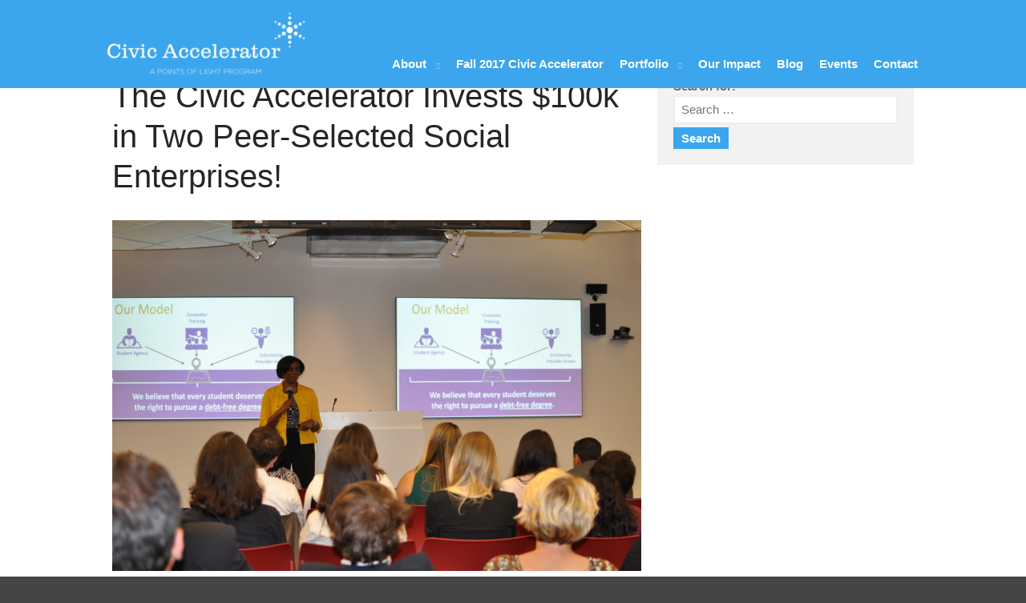

--- FILE ---
content_type: text/html
request_url: https://cvcx.org/blog/the-civic-accelerator-invests-100k-in-two-peer-selected-social-enterprises.html
body_size: 8995
content:
<!DOCTYPE html>
<html lang="en" prefix="og: http://ogp.me/ns#">
 <head>
  <meta charset="utf-8"/>
  <meta content="initial-scale=1,maximum-scale=1,user-scalable=no" name="viewport"/>
  <title>
   The Civic Accelerator Invests $100k in Two Peer-Selected Social Enterprises! – Civic Accelerator
  </title>
  <meta content="The Civic Accelerator invests $100 in 2 social enterprises. SpringFour and The Virtual Scholarship Center were peer-selected to receive investments." name="description"/>
  <link href="/blog/the-civic-accelerator-invests-100k-in-two-peer-selected-social-enterprises.html" rel="canonical"/>
  <meta content="en_US" property="og:locale"/>
  <meta content="article" property="og:type"/>
  <meta content="Civic Accelerator Invests $100 in 2 Social Enterprises" property="og:title"/>
  <meta content="The Civic Accelerator invests $100 in 2 social enterprises. SpringFour and The Virtual Scholarship Center were peer-selected to receive investments." property="og:description"/>
  <meta content="/blog/the-civic-accelerator-invests-100k-in-two-peer-selected-social-enterprises.html" property="og:url"/>
  <meta content="Civic Accelerator" property="og:site_name"/>
  <meta content="accelerator" property="article:tag"/>
  <meta content="Civic Accelerator" property="article:tag"/>
  <meta content="digital inclusion" property="article:tag"/>
  <meta content="entrepreneurship" property="article:tag"/>
  <meta content="financial inclustion" property="article:tag"/>
  <meta content="financial technology" property="article:tag"/>
  <meta content="SpringFour" property="article:tag"/>
  <meta content="startup" property="article:tag"/>
  <meta content="The Virtual Scholarship Center" property="article:tag"/>
  <meta content="Blog" property="article:section"/>
  <meta content="2017-07-06T21:28:58+00:00" property="article:published_time"/>
  <meta content="summary" name="twitter:card"/>
  <meta content="The Civic Accelerator invests $100 in 2 social enterprises. SpringFour and The Virtual Scholarship Center were peer-selected to receive investments." name="twitter:description"/>
  <meta content="Civic Accelerator Invests $100 in 2 Social Enterprises" name="twitter:title"/>
  <meta content="Civic Accelerator" name="twitter:domain"/>
  <meta content="@CivicAyesha" name="twitter:creator"/>
  <link href="/feed.json" rel="alternate" title="Civic Accelerator » Feed" type="application/rss+xml"/>
  <link href="/comments/feed.json" rel="alternate" title="Civic Accelerator » Comments Feed" type="application/rss+xml"/>
  <style type="text/css">
   img.wp-smiley,
img.emoji {
	display: inline !important;
	border: none !important;
	box-shadow: none !important;
	height: 1em !important;
	width: 1em !important;
	margin: 0 .07em !important;
	vertical-align: -0.1em !important;
	background: none !important;
	padding: 0 !important;
}
  </style>
  <style>
   #wp-admin-bar-layers-edit-layout .ab-icon:before{
				font-family: "layers-interface" !important;
				content: "\e62f" !important;
				font-size: 16px !important;
			}
  </style>
  <link href="/wp-content/plugins/simple-author-box/css/simple-author-box.min-ver-v1-5.css" id="sab-plugin-css" media="all" rel="stylesheet" type="text/css"/>
  <link href="/wp-content/themes/layerswp-master/assets/css/framework-ver-1-2-4.css" id="layers-framework-css" media="all" rel="stylesheet" type="text/css"/>
  <link href="/wp-content/themes/layerswp-master/assets/css/responsive-ver-1-2-4.css" id="layers-responsive-css" media="all" rel="stylesheet" type="text/css"/>
  <link href="/wp-content/themes/layerswp-master/style-ver-1-2-4.css" id="layers-style-css" media="all" rel="stylesheet" type="text/css"/>
  <link href="/catch/font-awesome.min-ver-4-5-3.css" id="font-awesome-css" media="all" rel="stylesheet" type="text/css"/>
  <link href="/wp-content/plugins/jetpack/_inc/genericons/genericons/genericons-ver-3-1.css" id="genericons-css" media="all" rel="stylesheet" type="text/css"/>
  <link href="/wp-content/plugins/jetpack/css/jetpack-ver-3-6-1.css" id="jetpack_css-css" media="all" rel="stylesheet" type="text/css"/>
  <script src="/wp-content/themes/layerswp-master/assets/js/plugins-ver-1-2-4.js" type="text/javascript">
  </script>
  <link href="http://cvcx.org/wp-json/" rel="https://api.w.org/"/>
  <link href="http://cvcx.org/xmlrpc.php?rsd" rel="EditURI" title="RSD" type="application/rsd+xml"/>
  <link href="http://cvcx.org/wp-includes/wlwmanifest.xml" rel="wlwmanifest" type="application/wlwmanifest+xml"/>
  <meta content="WordPress 4.5.3" name="generator"/>
  <script async="" data-cfasync="false" data-mailmunch-site-id="74158" id="mailmunch-script" src="/catch/site.js">
  </script>
  <style type="text/css">
   img#wpstats{display:none}
  </style>
  <style type="text/css">
   .sitetitle, .tagline {
				position: absolute;
				clip: rect(1px, 1px, 1px, 1px);
			}
  </style>
  <style type="text/css">
   .saboxplugin-wrap .saboxplugin-gravatar img {-webkit-border-radius:50%;-moz-border-radius:50%;-ms-border-radius:50%;-o-border-radius:50%;border-radius:50%;}.saboxplugin-wrap {margin-top:10px;}.saboxplugin-wrap {margin-bottom:0px;}.saboxplugin-wrap .saboxplugin-authorname {font-size:18px; line-height:25px;}.saboxplugin-wrap .saboxplugin-desc {font-size:14px; line-height:21px;}.saboxplugin-wrap .saboxplugin-web {font-size:14px;}.saboxplugin-wrap .saboxplugin-socials .saboxplugin-icon-color {font-size:21px;}.saboxplugin-wrap .saboxplugin-socials .saboxplugin-icon-color:before {width:36px; height:36px; line-height:37px; }.saboxplugin-wrap .saboxplugin-socials .saboxplugin-icon-grey {font-size:18px;}
  </style>
  <link href="/wp-content/uploads/2015/07/CivicX-Icons-8-55aa6882v1_site_icon-32x32.png" rel="icon" sizes="32x32"/>
  <link href="/wp-content/uploads/2015/07/CivicX-Icons-8-55aa6882v1_site_icon-256x256.png" rel="icon" sizes="192x192"/>
  <link href="/wp-content/uploads/2015/07/CivicX-Icons-8-55aa6882v1_site_icon-256x256.png" rel="apple-touch-icon-precomposed"/>
  <meta content="http://cvcx.org/wp-content/uploads/2015/07/CivicX-Icons-8-55aa6882v1_site_icon-480x480.png" name="msapplication-TileImage"/>
  <script src="/js/a58e3beea5e44d4d87f7c5e8f46455b8.js" type="text/javascript">
  </script>
 </head>
 <body class="single single-post postid-1283 single-format-standard layers-header-sticky layers-header-overlay layers-post-page has-site-logo">
  <section class="wrapper invert off-canvas-right" id="off-canvas-right">
   <a class="close-canvas l-close" data-toggle="#off-canvas-right" data-toggle-class="open">
   </a>
   <div class="row content nav-mobile">
    <nav class="nav nav-vertical">
     <ul class="menu" id="menu-home">
      <li class="menu-item menu-item-type-post_type menu-item-object-page menu-item-has-children menu-item-852" id="menu-item-852">
       <a href="/about.html">
        About
       </a>
       <ul class="sub-menu">
        <li class="menu-item menu-item-type-post_type menu-item-object-page menu-item-730" id="menu-item-730">
        </li>
        <li class="menu-item menu-item-type-post_type menu-item-object-page menu-item-384" id="menu-item-384">
         <a href="/ris.html">
          Rapid Innovation Summits
         </a>
        </li>
        <li class="menu-item menu-item-type-post_type menu-item-object-page menu-item-31" id="menu-item-31">
         <a href="/team.html">
          Team
         </a>
        </li>
        <li class="menu-item menu-item-type-post_type menu-item-object-page menu-item-30" id="menu-item-30">
         <a href="/mentors.html">
          Mentors &amp; Guest Faculty
         </a>
        </li>
        <li class="menu-item menu-item-type-post_type menu-item-object-page menu-item-44" id="menu-item-44">
         <a href="/partners.html">
          Partners
         </a>
        </li>
        <li class="menu-item menu-item-type-post_type menu-item-object-page menu-item-328" id="menu-item-328">
         <a href="/faqs.html">
          FAQ’s
         </a>
        </li>
       </ul>
      </li>
      <li class="menu-item menu-item-type-post_type menu-item-object-page menu-item-1280" id="menu-item-1280">
       <a href="/fall2017civicaccelerator.html">
        Fall 2017 Civic Accelerator
       </a>
      </li>
      <li class="menu-item menu-item-type-post_type menu-item-object-page menu-item-has-children menu-item-40" id="menu-item-40">
       <a href="/ventures.html">
        Portfolio
       </a>
       <ul class="sub-menu">
        <li class="menu-item menu-item-type-post_type menu-item-object-page menu-item-1337" id="menu-item-1337">
        </li>
        <li class="menu-item menu-item-type-post_type menu-item-object-page menu-item-1266" id="menu-item-1266">
         <a href="/cohort-9.html">
          Cohort 9
         </a>
        </li>
        <li class="menu-item menu-item-type-post_type menu-item-object-page menu-item-1156" id="menu-item-1156">
         <a href="/cohort-8.html">
          Cohort 8
         </a>
        </li>
        <li class="menu-item menu-item-type-post_type menu-item-object-page menu-item-1071" id="menu-item-1071">
         <a href="/cohort-7.html">
          Cohort 7
         </a>
        </li>
        <li class="menu-item menu-item-type-post_type menu-item-object-page menu-item-34" id="menu-item-34">
         <a href="/cohort-6.html">
          Cohort 6
         </a>
        </li>
        <li class="menu-item menu-item-type-post_type menu-item-object-page menu-item-35" id="menu-item-35">
         <a href="/cohort-5.html">
          Cohort 5
         </a>
        </li>
        <li class="menu-item menu-item-type-post_type menu-item-object-page menu-item-36" id="menu-item-36">
         <a href="/cohort-4.html">
          Cohort 4
         </a>
        </li>
        <li class="menu-item menu-item-type-post_type menu-item-object-page menu-item-37" id="menu-item-37">
        </li>
        <li class="menu-item menu-item-type-post_type menu-item-object-page menu-item-38" id="menu-item-38">
         <a href="/cohort-2.html">
          Cohort 2
         </a>
        </li>
        <li class="menu-item menu-item-type-post_type menu-item-object-page menu-item-39" id="menu-item-39">
         <a href="/cohort-1.html">
          Cohort 1
         </a>
        </li>
       </ul>
      </li>
      <li class="menu-item menu-item-type-custom menu-item-object-custom menu-item-860" id="menu-item-860">
       <a href="/wp-content/uploads/2016/02/civicx-impact-report-general-final.pdf">
        Our Impact
       </a>
      </li>
      <li class="menu-item menu-item-type-post_type menu-item-object-page current_page_parent menu-item-290" id="menu-item-290">
       <a href="/blog.html">
        Blog
       </a>
      </li>
      <li class="menu-item menu-item-type-post_type menu-item-object-page menu-item-796" id="menu-item-796">
       <a href="/events-2.html">
        Events
       </a>
      </li>
      <li class="menu-item menu-item-type-post_type menu-item-object-page menu-item-43" id="menu-item-43">
       <a href="/contact.html">
        Contact
       </a>
      </li>
     </ul>
    </nav>
   </div>
  </section>
  <section class="wrapper-site">
   <header class="header-site header-sticky header-overlay header-left invert">
    <div class="container clearfix">
     <div class="logo">
      <a class="site-logo-link" href="/index.html" itemprop="url" rel="home">
       <img alt="CivicAccelertor_Horizontal_White_POLTag" class="site-logo attachment-medium" data-size="medium" height="114" itemprop="logo" sizes="(max-width: 300px) 100vw, 300px" src="/wp-content/uploads/2015/07/CivicAccelertor_Horizontal_White_POLTag-300x114.png" srcset="" width="300"/>
      </a>
      <div class="site-description">
       <h3 class="sitename sitetitle">
        <a href="/index.html">
         Civic Accelerator
        </a>
       </h3>
       <p class="tagline">
       </p>
      </div>
     </div>
     <nav class="nav nav-horizontal">
      <ul class="menu" id="menu-home-1">
       <li class="menu-item menu-item-type-post_type menu-item-object-page menu-item-has-children menu-item-852">
        <a href="/about.html">
         About
        </a>
        <ul class="sub-menu">
         <li class="menu-item menu-item-type-post_type menu-item-object-page menu-item-730">
         </li>
         <li class="menu-item menu-item-type-post_type menu-item-object-page menu-item-384">
          <a href="/ris.html">
           Rapid Innovation Summits
          </a>
         </li>
         <li class="menu-item menu-item-type-post_type menu-item-object-page menu-item-31">
          <a href="/team.html">
           Team
          </a>
         </li>
         <li class="menu-item menu-item-type-post_type menu-item-object-page menu-item-30">
          <a href="/mentors.html">
           Mentors &amp; Guest Faculty
          </a>
         </li>
         <li class="menu-item menu-item-type-post_type menu-item-object-page menu-item-44">
          <a href="/partners.html">
           Partners
          </a>
         </li>
         <li class="menu-item menu-item-type-post_type menu-item-object-page menu-item-328">
          <a href="/faqs.html">
           FAQ’s
          </a>
         </li>
        </ul>
       </li>
       <li class="menu-item menu-item-type-post_type menu-item-object-page menu-item-1280">
        <a href="/fall2017civicaccelerator.html">
         Fall 2017 Civic Accelerator
        </a>
       </li>
       <li class="menu-item menu-item-type-post_type menu-item-object-page menu-item-has-children menu-item-40">
        <a href="/ventures.html">
         Portfolio
        </a>
        <ul class="sub-menu">
         <li class="menu-item menu-item-type-post_type menu-item-object-page menu-item-1337">
         </li>
         <li class="menu-item menu-item-type-post_type menu-item-object-page menu-item-1266">
          <a href="/cohort-9.html">
           Cohort 9
          </a>
         </li>
         <li class="menu-item menu-item-type-post_type menu-item-object-page menu-item-1156">
          <a href="/cohort-8.html">
           Cohort 8
          </a>
         </li>
         <li class="menu-item menu-item-type-post_type menu-item-object-page menu-item-1071">
          <a href="/cohort-7.html">
           Cohort 7
          </a>
         </li>
         <li class="menu-item menu-item-type-post_type menu-item-object-page menu-item-34">
          <a href="/cohort-6.html">
           Cohort 6
          </a>
         </li>
         <li class="menu-item menu-item-type-post_type menu-item-object-page menu-item-35">
          <a href="/cohort-5.html">
           Cohort 5
          </a>
         </li>
         <li class="menu-item menu-item-type-post_type menu-item-object-page menu-item-36">
          <a href="/cohort-4.html">
           Cohort 4
          </a>
         </li>
         <li class="menu-item menu-item-type-post_type menu-item-object-page menu-item-37">
         </li>
         <li class="menu-item menu-item-type-post_type menu-item-object-page menu-item-38">
          <a href="/cohort-2.html">
           Cohort 2
          </a>
         </li>
         <li class="menu-item menu-item-type-post_type menu-item-object-page menu-item-39">
          <a href="/cohort-1.html">
           Cohort 1
          </a>
         </li>
        </ul>
       </li>
       <li class="menu-item menu-item-type-custom menu-item-object-custom menu-item-860">
        <a href="/wp-content/uploads/2016/02/civicx-impact-report-general-final.pdf">
         Our Impact
        </a>
       </li>
       <li class="menu-item menu-item-type-post_type menu-item-object-page current_page_parent menu-item-290">
        <a href="/blog.html">
         Blog
        </a>
       </li>
       <li class="menu-item menu-item-type-post_type menu-item-object-page menu-item-796">
        <a href="/events-2.html">
         Events
        </a>
       </li>
       <li class="menu-item menu-item-type-post_type menu-item-object-page menu-item-43">
        <a href="/contact.html">
         Contact
        </a>
       </li>
      </ul>
      <a class="responsive-nav" data-toggle="#off-canvas-right" data-toggle-class="open" href="/index.html">
       <span class="l-menu">
       </span>
      </a>
     </nav>
    </div>
   </header>
   <section class="wrapper-content" id="wrapper-content">
    <section class="content-main clearfix post-1283 post type-post status-publish format-standard has-post-thumbnail hentry category-blog tag-accelerator tag-civic-accelerator tag-digital-inclusion tag-entrepreneurship tag-financial-inclustion tag-financial-technology tag-springfour tag-startup tag-the-virtual-scholarship-center container" id="post-1283">
     <div class="row">
      <article class="column span-8">
       <header class="section-title large">
        <h5 class="meta-info">
         <p>
          <span class="meta-item meta-date">
           <i class="l-clock-o">
           </i>
           July 6, 2017
          </span>
         </p>
        </h5>
        <h1 class="heading">
         The Civic Accelerator Invests $100k in Two Peer-Selected Social Enterprises!
        </h1>
       </header>
       <div class="thumbnail push-bottom">
        <img alt="Jessica picture for blog_resized" class="attachment-large size-large" height="438" sizes="(max-width: 660px) 100vw, 660px" src="/wp-content/uploads/2017/07/Jessica-picture-for-blog_resized-3-1024x680.jpg" srcset="" width="660"/>
       </div>
       <div class="story">
        <div class="mailmunch-forms-before-post" style="display: none !important;">
        </div>
        <p class="page-title title">
         <a href="/index.html" target="_blank">
          The Points of Light Civic Accelerator
         </a>
         announced today that it will invest $50,000 each in
         (Chicago) and
         (Atlanta) – one for-profit and one nonprofit startup. Both ventures are focused on financial well-being and economic mobility to help more individuals and families succeed.
        </p>
        <div class="region region-content">
         <div class="block block-system" id="block-system-main">
          <div class="content">
           <div class="node node-press-release clearfix" id="node-29536">
            <div class="content">
             <div class="field field-name-body field-type-text-with-summary field-label-hidden">
              <div class="field-items">
               <div class="wp-caption aligncenter" id="attachment_1284" style="width: 702px">
                <a href="/blog/the-civic-accelerator-invests-100k-in-two-peer-selected-social-enterprises/attachment/cohort-9-peer-selected-investees.html" rel="attachment wp-att-1284">
                </a>
                <p class="wp-caption-text">
                 Rochelle Gorey (center-right), Co-Founder and CEO of SpringFour (Chicago, For-profit) and Jessica Johnson (center-left), Founder and Executive Director of The Virtual Scholarship Center (Atlanta, Nonprofit) were selected by their peers to receive the investments.
                </p>
               </div>
               <p>
               </p>
               <div class="field-item even">
                <p>
                 The Civic Accelerator is the first accelerator and investment fund in the country focused on “civic ventures” – for-profit and nonprofit startups that solve social problems by tapping into human capital as part of the solution. The goal of the accelerator is to equip each startup to seek investments and scale their social innovations.
                </p>
                <p>
                 The investment came at the end of The Civic Accelerator’s ninth bootcamp-style startup program and investment fund. The Spring 2017 program convened 12 startups over 10 weeks for three in-person, weeklong sessions in Atlanta, New York and Seattle, in addition to an in-depth virtual curriculum. The participants peer-selected the two ventures that received $50,000 investments.
                </p>
                <p>
                 All 12 ventures are working toward the shared outcomes of accelerating financial well-being and economic mobility for underserved populations. They represent various sectors, approaches and solutions, including inclusive financial education and health, economic resilience, and innovations around work-ready skills, employment, employer products and succeeding in the gig economy.
                </p>
                <p>
                 “It’s so inspiring to work with our corporate partners, faculty and mentors, to help accelerate these 12 teams of entrepreneurs who are building and scaling solutions from direct to consumer tech products, to platforms that enable education, workforce solutions and students and families to access financial resources. Some ventures are also disrupting systemic cycles, like low-wage jobs in communities, and working with populations that are often overlooked,” said Ayesha Khanna, founder of the Points of Light Civic Accelerator. “Our teams represent the diversity of this country – 50 percent led or co-led by women, over 50 percent by racial/ethnic minorities – with domain expertise and proximity to these issues so they can best solve them.
                </p>
                <p>
                 SpringFour, a Chicago-based for-profit, improves loan performance for financial institutions by equipping call centers and consumer facing applications with the most up-to-date and comprehensive financial health resources.
                </p>
                <blockquote>
                 <p>
                  “SpringFour is excited and honored to have been selected by our peers. It provides strong validation of our mission and solution to connect consumers to resources that increase opportunities for financial health,” said Rochelle Gorey, co-founder and CEO of SpringFour. “With this investment, we plan to continue to provide people with the resources they need to reduce their household expenses so that they can begin to pay back past-due bills and save again.”
                 </p>
                </blockquote>
                <p>
                 The Virtual Scholarship Center, an Atlanta nonprofit, is a scholarship preparatory platform that empowers students, counselors and parents to create 4-year college funding strategies.
                </p>
                <blockquote>
                 <p>
                  “The investment gives us an opportunity to truly re-envision what college access looks like in underserved communities,” shared Jessica Johnson, founder and executive director of The Scholarship Academy. “It will allow us to use the Center as a training tool for college counselors and connect local scholarship providers to low-income students via a mobile app. We don’t take it lightly that a group of the nation’s most innovative entrepreneurs found validity in our work and invested in our scaling potential.”
                 </p>
                </blockquote>
                <p>
                 In its fifth year, the Civic Accelerator has invested $850,000 in U.S.-based social entrepreneurs and has paired 113 teams with more than 150 mentors, partners and strategic advisors. The graduated teams have generated over $54 million dollars in revenue to-date and reached over 5 million individuals to solve the most critical social problems facing communities across the country.
                </p>
                <p>
                 <strong>
                  The graduated ventures in the Spring 2017 Class are:
                 </strong>
                </p>
                <p>
                 <a href=" " target="_blank">
                  CommunityShare
                 </a>
                 (Tucson, Arizona, Nonprofit), puts the public back into public education by connecting local community partners with the needs and goals of educators and their students.
                </p>
                <div class="mailmunch-forms-in-post-middle" style="display: none !important;">
                </div>
                <p>
                 (New York, For-profit) offers the first-of-its-kind college financial planning app, supporting students through every financial decision on their road to graduation.
                </p>
                <p>
                 (Lincoln, Nebraska, For-profit) is a FinTech software company that creates apps to help people make better financial decisions from their phone in just minutes.
                </p>
                <p>
                 (San Francisco, Nonprofit) interrupts generational poverty by expanding coding education to high school students and offering affordable coding courses for low-income adults.
                </p>
                <p>
                 <a href=" " target="_blank">
                  Mytual
                 </a>
                 (Detroit, For-profit) helps owner-only businesses and freelancers maximize their retirement savings by streamlining access to individual 401(k) plans.
                </p>
                <p>
                 <a href=" " target="_blank">
                  NaTakallam
                 </a>
                 (New York, For-profit) provides an income to refugees by leveraging their native language skills and connecting them to users worldwide for online language practice and learning.
                </p>
                <p>
                 (New York, Nonprofit) bridges the gap between employers and first-generation college graduates through an intensive professional placement and career mentoring program.
                </p>
                <p>
                 (Washington, D.C., For-profit) is a mobile-first investment platform that allows women investors to invest in women-led startups and build wealth together across the globe.
                </p>
                <p>
                 <a href=" " target="_blank">
                  SpringFour
                 </a>
                 (Chicago, For-profit) improves loan performance for financial institutions by equipping call centers and consumer-facing applications with the most relevant, up-to-date and comprehensive financial health resources.
                </p>
                <p>
                 (Seattle, Nonprofit) opens access to postsecondary education and employment opportunities for incarcerated students with financing and mentoring.
                </p>
                <p>
                 (Atlanta, Nonprofit) is a scholarship preparatory platform that empowers students, counselors and parents to create 4-year college funding strategies.
                </p>
                <p>
                 <a href=" " target="_blank">
                  YourCasa
                 </a>
                 (Atlanta, For-profit) increases Hispanic homeownership nationally by educating, preparing and connecting homebuyers with bilingual professionals that can help them achieve their American dream.
                </p>
                <p>
                </p>
               </div>
              </div>
             </div>
            </div>
           </div>
          </div>
         </div>
        </div>
        <div class="saboxplugin-wrap">
         <div class="saboxplugin-gravatar">
         </div>
         <div class="saboxplugin-authorname">
          <a href="/author/ayesha.html">
           Ayesha Khanna
          </a>
         </div>
         <div class="saboxplugin-desc">
          <div class="vcard author">
           <span class="fn">
            Ayesha Khanna is the president of the Points of Light Civic Incubator, which puts people at the center of change by supporting social entrepreneurs and early stage civic ventures around the world. As part of this role, she founded the Civic Accelerator and oversees the organization’s global efforts.
           </span>
          </div>
         </div>
         <div class="clearfix">
         </div>
         <div class="saboxplugin-socials">
          <a href=" " target="_blank">
           <span class="saboxplugin-icon-grey saboxplugin-icon-twitter">
           </span>
          </a>
         </div>
        </div>
        <p>
        </p>
        <div class="mailmunch-forms-after-post" style="display: none !important;">
        </div>
        <div class="sharedaddy sd-sharing-enabled">
         <div class="robots-nocontent sd-block sd-social sd-social-icon-text sd-sharing">
          <h3 class="sd-title">
           Share this:
          </h3>
          <div class="sd-content">
           <ul>
            <li class="share-twitter">
             <a class="share-twitter sd-button share-icon" data-shared="sharing-twitter-1283" href="/blog/the-civic-accelerator-invests-100k-in-two-peer-selected-social-enterprises.html" rel="nofollow" target="_blank" title="Click to share on Twitter">
              <span>
               Twitter
              </span>
             </a>
            </li>
            <li class="share-facebook">
             <a class="share-facebook sd-button share-icon" data-shared="sharing-facebook-1283" href="/blog/the-civic-accelerator-invests-100k-in-two-peer-selected-social-enterprises.html" rel="nofollow" target="_blank" title="Share on Facebook">
              <span>
               Facebook
              </span>
             </a>
            </li>
            <li class="share-linkedin">
            </li>
            <li class="share-email">
             <a class="share-email sd-button share-icon" data-shared="" href="/blog/the-civic-accelerator-invests-100k-in-two-peer-selected-social-enterprises.html" rel="nofollow" target="_blank" title="Click to email this to a friend">
              <span>
               Email
              </span>
             </a>
            </li>
            <li class="share-end">
            </li>
           </ul>
          </div>
         </div>
        </div>
       </div>
       <footer class="meta-info">
        <p>
         <span class="meta-item meta-date">
          <i class="l-clock-o">
          </i>
          July 6, 2017
         </span>
         <span class="meta-item meta-author">
          <i class="l-user">
          </i>
          <a href="/author/ayesha.html" rel="author" title="View all posts by Ayesha Khanna">
           Ayesha Khanna
          </a>
         </span>
         <span class="meta-item meta-category">
          <i class="l-folder-open-o">
          </i>
          <a href="/category/blog.html" title="View all posts in Blog">
           Blog
          </a>
         </span>
         <span class="meta-item meta-tags">
          <i class="l-tags">
          </i>
          ,
          ,
          <a href="/tag/digital-inclusion.html" title="View all posts tagged digital inclusion">
           digital inclusion
          </a>
          ,
          ,
          <a href="/tag/financial-inclustion.html" title="View all posts tagged financial inclustion">
           financial inclustion
          </a>
          ,
          <a href="/tag/financial-technology.html" title="View all posts tagged financial technology">
           financial technology
          </a>
          ,
          <a href="/tag/springfour.html" title="View all posts tagged SpringFour">
           SpringFour
          </a>
          ,
          ,
          <a href="/tag/the-virtual-scholarship-center.html" title="View all posts tagged The Virtual Scholarship Center">
           The Virtual Scholarship Center
          </a>
         </span>
        </p>
       </footer>
       <div id="disqus_thread">
       </div>
      </article>
      <div class="column pull-right sidebar no-gutter span-4">
       <aside class="content well push-bottom-large widget widget_search" id="search-5">
        <form action="/index.html" class="search-form" method="get" role="search">
         <label>
          <span class="screen-reader-text">
           Search for:
          </span>
          <input class="search-field" name="s" placeholder="Search …" type="search" value=""/>
         </label>
         <input class="search-submit" type="submit" value="Search"/>
        </form>
       </aside>
      </div>
     </div>
    </section>
    <div id="back-to-top">
     <a href="/index.html#top">
      Back to top
     </a>
    </div>
   </section>
   <footer class="footer-site invert" id="footer">
    <div class="container clearfix">
     <div class="row copyright">
      <div class="column span-6">
       <p class="site-text">
        Made in Atlanta. Points of Light Civic Accelerator (c) 2017.
       </p>
      </div>
      <div class="column span-6 clearfix t-right">
       <nav class="nav nav-horizontal pull-right">
        <ul class="menu" id="menu-footer">
         <li class="menu-item menu-item-type-post_type menu-item-object-page menu-item-45" id="menu-item-45">
          <a href="/about.html">
           About
          </a>
         </li>
         <li class="menu-item menu-item-type-post_type menu-item-object-page menu-item-47" id="menu-item-47">
          <a href="/contact.html">
           Contact
          </a>
         </li>
         <li class="menu-item menu-item-type-post_type menu-item-object-page menu-item-327" id="menu-item-327">
          <a href="/faqs.html">
           FAQ’s
          </a>
         </li>
         <li class="menu-item menu-item-type-post_type menu-item-object-page menu-item-48" id="menu-item-48">
          <a href="/team.html">
           Team
          </a>
         </li>
        </ul>
       </nav>
      </div>
     </div>
    </div>
   </footer>
  </section>
  <div style="display:none">
   <div class="grofile-hash-map-f7dd56a95d108bd0df2af533834d52a0">
   </div>
  </div>
  <div id="sharing_email" style="display: none;">
   <form action="/blog/the-civic-accelerator-invests-100k-in-two-peer-selected-social-enterprises.html" method="post">
    <label for="target_email">
     Send to Email Address
    </label>
    <input id="target_email" name="target_email" type="email" value=""/>
    <label for="source_name">
     Your Name
    </label>
    <input id="source_name" name="source_name" type="text" value=""/>
    <label for="source_email">
     Your Email Address
    </label>
    <input id="source_email" name="source_email" type="email" value=""/>
    <input autocomplete="off" class="input" id="jetpack-source_f_name" name="source_f_name" size="25" type="text" value=""/>
    <img alt="loading" class="loading" height="16" src="/wp-content/plugins/jetpack/modules/sharedaddy/images/loading.gif" style="float: right; display: none" width="16"/>
    <input class="sharing_send" type="submit" value="Send Email"/>
    <a class="sharing_cancel" href="/index.html#cancel" rel="nofollow">
     Cancel
    </a>
    <div class="errors errors-1" style="display: none;">
     Post was not sent - check your email addresses!
    </div>
    <div class="errors errors-2" style="display: none;">
     Email check failed, please try again
    </div>
    <div class="errors errors-3" style="display: none;">
     Sorry, your blog cannot share posts by email.
    </div>
   </form>
  </div>
  <link href="/wp-content/themes/layerswp-master/assets/css/inline-ver-4-5-3.css" id="layers-inline-styles-css" media="all" rel="stylesheet" type="text/css"/>
  <style id="layers-inline-styles-inline-css" type="text/css">
   .header-site, .header-site.header-sticky { background-color: rgba(59, 166, 237, 1); }  .footer-site { background-color: #847d73; }  .title-container { background-color: #3ba6ed; } input[type="button"],  input[type="submit"],  button,  .button,  .form-submit input[type="submit"],  .invert input[type="button"],  .invert input[type="submit"],  .invert button,  .invert .button,  .invert .form-submit input[type="submit"]{ background-color: #3ba6ed; color: #FFFFFF; } input[type="button"]:hover,  input[type="submit"]:hover,  button:hover,  .button:hover,  .form-submit input[type="submit"]:hover,  .invert input[type="button"]:hover,  .invert input[type="submit"]:hover,  .invert button:hover,  .invert .button:hover,  .invert .form-submit input[type="submit"]:hover{ background-color: #76c1f2; color: #FFFFFF; } .copy a:not(.button),  .story a:not(.button){ color: #3ba6ed;border-bottom-color: #3ba6ed;} .copy a:not(.button):hover,  .story a:not(.button):hover{ color: #76c1f2;border-bottom-color: #76c1f2;}
  </style>
  <link href="/wp-content/themes/layerswp-master/assets/css/custom-ver-4-5-3.css" id="layers-custom-styles-css" media="all" rel="stylesheet" type="text/css"/>
  <style id="layers-custom-styles-inline-css" type="text/css">
   .site-logo-link img, .mark img{max-height: 100px;}
#menu-home-1{margin-top:55px;}
.header-site .container {padding:5px;}
  </style>
  <script src="/catch/devicepx-jetpack-ver-201802.js" type="text/javascript">
  </script>
  <script src="/catch/gprofiles-ver-2018Janaa.js" type="text/javascript">
  </script>
  <script src="/wp-content/plugins/jetpack/modules/wpgroho-ver-4-5-3.js" type="text/javascript">
  </script>
  <script src="/wp-content/themes/layerswp-master/assets/js/layers.framework-ver-1-2-4.js" type="text/javascript">
  </script>
  <script src="/wp-content/plugins/disqus-comment-system/media/js/disqus-ver-4-5-3.js" type="text/javascript">
  </script>
  <script src="/wp-content/plugins/disqus-comment-system/media/js/count-ver-4-5-3.js" type="text/javascript">
  </script>
  <script async="" defer="" src="/catch/e-201802.js" type="text/javascript">
  </script>
 <script defer src="https://static.cloudflareinsights.com/beacon.min.js/vcd15cbe7772f49c399c6a5babf22c1241717689176015" integrity="sha512-ZpsOmlRQV6y907TI0dKBHq9Md29nnaEIPlkf84rnaERnq6zvWvPUqr2ft8M1aS28oN72PdrCzSjY4U6VaAw1EQ==" data-cf-beacon='{"version":"2024.11.0","token":"e723b5444c6546a085f7a95a15da1a64","r":1,"server_timing":{"name":{"cfCacheStatus":true,"cfEdge":true,"cfExtPri":true,"cfL4":true,"cfOrigin":true,"cfSpeedBrain":true},"location_startswith":null}}' crossorigin="anonymous"></script>
</body>
</html>

--- FILE ---
content_type: text/css
request_url: https://cvcx.org/wp-content/themes/layerswp-master/assets/css/responsive-ver-1-2-4.css
body_size: 4391
content:
/*-

Description: This is a stylesheet containing styling for mobile devices.

Use this file as a reference for Custom CSS or to build
a child theme color scheme. Do not edit this file directly -
it is not loaded into the theme!!

Author: Obox Themes
Author URI: http://www.oboxthemes.com/
License: GNU General Public License v2 or later
License URI: http://www.gnu.org/licenses/gpl-2.0.html
*/

/*--------------------------------------------------------------*/
/*- SMALL SCREENS ----------------------------------------------*/
/*--------------------------------------------------------------*/
@media only screen and (max-width: 480px){

/*-------------------------------*/
/*- COLUMNS ---------------------*/

    /*---------------------------*/
    /*- SPAN - 1 ----------------*/
    .column.span-1{
        float: left;
        width: 15%;
        margin-right: 2%;
    }
    .column-flush.span-1{
        float: left;
        width: 16.6667%;;
    }
    .column.span-1:nth-child(6n+6),
    .column-flush.span-1:nth-child(6n+6){
        margin-right: 0;
    }

    /*---------------------------*/
    /*- SPAN - 2 ----------------*/
    .column.span-2{
        float: left;
        width: 48%;
        margin-right: 4%;
    }
    .column-flush.span-2{
        float: left;
        width: 50%;
        margin-right: 0%;
    }
    .column.span-2:nth-child(2n),
    .column-flush.span-2:nth-child(2n+2){
        margin-right: 0;
    }

    /*---------------------------*/
    /*- CLEARING SPANS ----------*/
    .column.span-1:nth-child(6n+7),
    .column.span-2:nth-child(2n+3){
        clear: left;
    }

    /*---------------------------*/
    /*- MASONRY -----------------*/
    .container.list-masonry{
        padding: 0 20px;
    }
    .container.list-masonry .column{
        position: static !important;
    }

/*-------------------------------*/
/*- NAVIGATION ------------------*/

    /*---------------------------*/
    /*- TABBED NAV --------------*/
    .nav-tabs{
        padding: 5px;
    }
    .nav-tabs li{
        width: 50%;
        padding: 5px;
        margin: 0;
    }

    /*---------------------------*/
    /*- VERTICAL NAV SUB MENUS --*/
    .nav-vertical{
        display: block;
    }
    .nav-vertical .sub-menu{
        width: auto;
        position: static;
        visibility: visible;
        opacity: 1;
        left: auto;
        right: auto;
        top: auto;
        box-shadow: none;
        border: none;
        font-size: 1.2rem;
    }
    .nav-vertical .sub-menu .sub-menu{
        margin-left: 10px;
    }
    .nav-vertical .sub-menu li{
        border: none;
        width: auto;
    }

/*-------------------------------*/
/*- SLIDER ----------------------*/

    /*---------------------------*/
    /*- SWIPE ITEM --------------*/
    .swiper-slide .container{
        top: 50% !important;
        -webkit-transform: translateY(-50%) !important;
        transform: translateY(-50%) !important;
    }
    .swiper-slide .copy-container{
        float: none !important;
        width: auto !important;
        text-align: center !important;
        -webkit-transform: translateY(0) !important;
        transform: translateY(0) !important;
    }
    .swiper-slide .image-container{
        float: none !important;
        width: auto !important;
        text-align: center !important;
        -webkit-transform: translateY(0) !important;
        transform: translateY(0) !important;
    }

    /*---------------------------*/
    /*- SLIDER NAVIGATION -------*/
    .swiper-container .pages{
        bottom: 16px;
        opacity: 1;
    }
    .swiper-container .arrows{
        display: none;
    }

    /*---------------------------*/
    /*- SINGLE SLIDES -----------*/
    .single-slide{
        height: auto !important;
    }
    .single-slide .overlay{
        padding-top: 40px;
        padding-bottom: 40px;
    }
    .single-slide .swiper-slide .container,
    .single-slide .swiper-slide .copy-container,
    .single-slide .swiper-slide .image-container{
        top: auto;
        -webkit-transform: translateY(0);
        transform: translateY(0);
    }
    .single-slide .swiper-slide .copy-container + .image-container{
        margin-top: 40px;
    }


/*-------------------------------*/
/*- CONTENT ---------------------*/

    /*---------------------------*/
    /*- META INFO ---------------*/
    .single .meta-item{
        display: block;
    }

/*-------------------------------*/
/*- COMPONENTS ------------------*/

    /*---------------------------*/
    /*- MEDIA BLOCK -------------*/
    .media.image-right .media-image,
    .media.image-left .media-image{
        float: none;
        max-width: none;
        margin: 0 0 20px;
    }

/*-------------------------------*/
/*- FOOTERS ---------------------*/

    /*---------------------------*/
    /*- COPYRIGHT ---------------*/
    .copyright .column{
        margin-bottom: 10px;
    }
    .copyright .column:last-child{
        margin-bottom: 0;
    }
    .copyright .logo{
        display: none;
    }
    .copyright .t-right{
        text-align: left;
    }
    .copyright .pull-right{
        float: none;
    }
    .copyright .nav-horizontal{
        margin-top: 10px;
    }
    .copyright .nav-horizontal li{
        margin: 0 10px 0 0;
    }
}

/*--------------------------------------------------------------*/
/*- EVERYTHING BIGGER THAN A PHONE -----------------------------*/
/*--------------------------------------------------------------*/
@media only screen and (min-width: 481px){

    /*---------------------------*/
    /*- COLUMNS -----------------*/
    .column{
        float: left;
        margin-right: 2%;
    }
    .column-flush{
        float: left;
    }

    /*---------------------------*/
    /*- SPAN - 3 ----------------*/
    .column.span-3:nth-child(4n+4),
    .column-flush.span-4:nth-child(4n+4){
        margin-right: 0;
    }

    /*---------------------------*/
    /*- SPAN - 4 ----------------*/
    .column.span-4{
        float: left;
        width: 32%;
        margin-right: 2%;
    }
    .column-flush.span-4{
        float: left;
        width: 33.33333%;
    }
    .column.span-4:last-child,
    .column.span-4:nth-child(3n+3),
    .column-flush.span-4:nth-child(3n+3){
        margin-right: 0;
    }

    /*---------------------------*/
    /*- SPAN - 6 ----------------*/
    .column.span-6{
        width: 49%;
        margin-right: 2%;
    }
    .column-flush.span-6{
        width: 50%;
    }
    .column.span-6:nth-child(2n+2),
    .column-flush.span-6:nth-child(2n+2){
        margin-right: 0;
    }

    /*---------------------------*/
    /*- HEADERS -----------------*/
    .header-secondary{
        display: block;
    }

    /*---------------------------*/
    /*- MEDIA BLOCK -------------*/

        /*-----------------------*/
        /*- IMAGE LEFT / RIGHT --*/
        .image-left .media-image{
            float: left;
            max-width: 49%;
            margin-right: 20px;
        }
        .image-right .media-image{
            float: right;
            max-width: 49%;
            margin-right: 0;
            margin-left: 20px;
        }
        .image-left .media-body,
        .image-right .media-body{
            margin-top: 0;
        }

            /*-------------------*/
            /*- CORRECT WIDTHS --*/
            .span-3 .image-left .media-image,
            .span-4 .image-left .media-image{
                max-width: 33%;
            }
            .span-3 .image-right .media-image,
            .span-4 .image-right .media-image{
                max-width: 33%;
            }

}

/*--------------------------------------------------------------*/
/*-  MOBILE LANDSCAPE MODES ------------------------------------*/
/*--------------------------------------------------------------*/
@media only screen and (min-width: 481px) and (max-width: 640px){

    /*---------------------------*/
    /*- MEDIA BLOCK -------------*/

        /*-----------------------*/
        /*- IMAGE LEFT / RIGHT --*/
        .image-left .media-image,
        .image-right .media-image{
            float: none;
            max-width: none;
            margin-left: 0;
            margin-right: 0;
        }
        .span-3 .image-left .media-image,
        .span-4 .image-left .media-image,
        .span-3 .image-right .media-image,
        .span-4 .image-right .media-image{
            max-width: none;
        }
        .image-left .media-body,
        .image-right .media-body{
            margin-top: 10px;
        }

}

/*--------------------------------------------------------------*/
/*-  AWKWARD SIZE BETWEEN PHONE LANDSCAPE AND TABS -------------*/
/*--------------------------------------------------------------*/
@media only screen and (min-width: 481px) and (max-width: 768px){

    /*---------------------------*/
    /*- SPAN - 2 ----------------*/
    .column.span-2{
        float: left;
        width: 32%;
        margin-right: 2%;
    }
    .column-flush.span-2{
        float: left;
        width: 33.33333%;
    }
    .column.span-2:nth-child(3n+3),
    .column-flush.span-2:nth-child(3n+3){
        margin-right: 0;
    }

    /*---------------------------*/
    /*- SPAN - 3 ----------------*/
    .column.span-3{
        float: left;
        width: 49%;
        margin-right: 2%;
    }
    .column-flush.span-3{
        float: left;
        width: 50%;
    }
    .column.span-3:nth-child(2n+2),
    .column-flush.span-3:nth-child(2n+2){
        margin-right: 0;
    }

        /*-----------------------*/
        /*- MULTI-SIDEBAR -------*/
        /* This CSS caters for 3 column sidebar layouts */
        .sidebar.span-3{
            width: 31.3%;
        }
        .sidebar.span-3 + .span-6{
            width: 66.7%;
        }
        .sidebar.span-3 + .span-6 + .span-3{
            width: 100%;
        }
        .sidebar.span-3 + .span-6 + .span-3 .widget{
            float: left;
            width: 31.3%;
            margin-right: 2%;
            margin-bottom: 2%;
        }
        .sidebar.span-3 + .span-6 + .span-3 .widget:nth-child(3n+3){
            margin-right: 0;
        }
        .sidebar.span-3 + .span-6 + .span-3 .widget:nth-child(3n+4){
            clear: left;
        }

        /*-----------------------*/
        /*- DBL-SIDEBAR ---------*/
        /* This CSS caters for 2 column sidebar layouts */
        .sidebar.span-4{
            width: 100%;
            clear: left;
            float: none;
        }
        .sidebar.span-4 .widget{
            float: left;
            width: 31.3%;
            margin-right: 2%;
            margin-bottom: 2%;
        }
        .sidebar.span-4 .widget:nth-child(3n+3){
            margin-right: 0;
        }
        .sidebar.span-4 .widget:nth-child(3n+4){
            clear: left;
        }


    /*---------------------------*/
    /*- LARGE COLUMNS -----------*/
    .column.span-7,
    .column.span-8,
    .column.span-9,
    .column.span-10,
    .column.span-11,
    .column.span-12{
        float: none;
    }
    .column-flush.span-7,
    .column-flush.span-8,
    .column-flush.span-9,
    .column-flush.span-10,
    .column-flush.span-11,
    .column-flush.span-12{
        float: none;
    }

    /*---------------------------*/
    /*- CLEARING SPANS ----------*/
    .column.span-2:nth-child(3n+4),
    .column.span-3:nth-child(2n+3){
        clear: left;
    }

}

/*--------------------------------------------------------------*/
/*-  AWKWARD SIZE BETWEEN PHONE LANDSCAPE AND TABS -------------*/
/*--------------------------------------------------------------*/
@media only screen and (min-width: 601px) and (max-width: 782px){

    /*-----------------------*/
    /*- HEADER IN ADMIN MODE */
    .admin-bar .header-sticky.is_stuck.is_stuck_show{
        margin-top: 46px;
    }

}

/*--------------------------------------------------------------*/
/*- EVERYTHING UP TO TABLET ------------------------------------*/
/*--------------------------------------------------------------*/
@media only screen and (max-width: 768px){

    .header-inline .inline-right-nav{
        float: right;
        margin-right: 0;
    }

    .pull-left,
    .pull-right{
        float: none;
    }

    /*---------------------------*/
    /*- LAYERS BADGE ------------*/
    .created-using-layers{
        display: block;
        margin: 20px 0 -20px;
        padding: 5px 10px;
        background: rgba(0, 157, 243, 1);
        color: #fff;
        font-size: 0.9rem;
        letter-spacing: 2px;
        text-align: center;
        text-transform: uppercase;
    }
    .created-using-layers:hover{
        color: #fff;
        background: #3D454C;
    }

    /*---------------------------*/
    /*- FORM ROWS ---------------*/
    .form-row{
        margin-bottom: 15px;
    }

}


@media only screen and (min-width: 601px) and (max-width: 860px){

    /*---------------------------*/
    /*- SPAN - 5 ----------------*/
    .column.span-5{
        width: 49%;
        margin-right: 2%;
    }
    .column-flush.span-5{
        width: 50%;
    }
    .column.span-5 + .span-5{
        margin-right: 0;
    }

    /*---------------------------*/
    /*- SPAN - 10 ---------------*/
    .column.span-10,
    .column-flush.span-10{
        width: 100%;
        margin-right: 0;
    }

    /*---------------------------*/
    /*- COMBINATIONS ------------*/
    .column.span-5 + .span-5 + .span-2{
        width: 100%;
    }

    .column.span-7 + .span-5{
        width: 40.5%;
    }
    .column-flush.span-7 + .span-5{
        width: 41.66665%;
    }

    .column.span-10 + .span-2{
        width: 49%;
    }
}

/*--------------------------------------------------------------*/
/*- EVERYTHING BIGGER THAN TABLETS -----------------------------*/
/*--------------------------------------------------------------*/
@media only screen and (min-width: 769px) {

/*-------------------------------*/
/*- GRIDS -----------------------*/

    /*---------------------------*/
    /*- COLUMN WIDTHS -----------*/
    .span-1{width: 6.5%;}
    .span-2{width: 15%;}
    .span-3{width: 23.5%;}
    .span-4{width: 33.33333%;}
    .span-5{width: 40.5%;}
    .span-7{width: 57.5%;}
    .span-8{width: 66%;}
    .span-9{width: 74.5%;}
    .span-10{width: 83%;}
    .span-11{width: 91.5%;}
    .span-12{
        clear: both;
        float: none;
    }

    /*---------------------------*/
    /*- FLUSH COLUMNS -----------*/
    .column-flush.span-1{width: 8.333333%;}
    .column-flush.span-2{width: 16.6667%;}
    .column-flush.span-3{width: 25%;}
    .column-flush.span-5{width: 41.66665%;}
    .column-flush.span-7{width: 58.1%;}
    .column-flush.span-8{width: 66.65%;}
    .column-flush.span-9{width: 74.7%;}
    .column-flush.span-10{width: 83%;}
    .column-flush.span-11{width: 91.3%;}
    .column-flush.span-12{width: 100%;}

    /*---------------------------*/
    /*- GUTTERS -----------------*/
    .offset-1{margin-right: 8.5%;}
    .offset-2{margin-right: 17%;}
    .offset-3{margin-right: 25.5%;}
    .offset-4{margin-right: 34%;}
    .offset-5{margin-right: 42.5%;}
    .offset-6{margin-right: 51%;}
    .offset-7{margin-right: 59.5%;}
    .offset-8{margin-right: 68%;}
    .offset-9{margin-right: 76.5%;}
    .offset-10{margin-right: 85%;}
    .offset-11{margin-right: 93.5%;}

    .offset-left-1{margin-left: 8.5%;}
    .offset-left-2{margin-left: 17%;}
    .offset-left-3{margin-left: 25.5%;}
    .offset-left-4{margin-left: 34%;}
    .offset-left-5{margin-left: 42.5%;}
    .offset-left-6{margin-left: 51%;}
    .offset-left-7{margin-left: 59.5%;}
    .offset-left-8{margin-left: 68%;}
    .offset-left-9{margin-left: 76.5%;}
    .offset-left-10{margin-left: 85%;}
    .offset-left-11{margin-left: 93.5%;}

    .pull-left-1{margin-left: -8.5%;}
    .pull-left-2{margin-left: -17%;}
    .pull-left-3{margin-left: -25.5%;}
    .pull-left-4{margin-left: -34%;}
    .pull-left-5{margin-left: -42.5%;}
    .pull-left-6{margin-left: -51%;}
    .pull-left-7{margin-left: -59.5%;}
    .pull-left-8{margin-left: -68%;}
    .pull-left-9{margin-left: -76.5%;}
    .pull-left-10{margin-left: -85%;}
    .pull-left-11{margin-left: -93.5%;}

    .pull-right-1{margin-right: -8.5%;}
    .pull-right-2{margin-right: -17%;}
    .pull-right-3{margin-right: -25.5%;}
    .pull-right-4{margin-right: -34%;}
    .pull-right-5{margin-right: -42.5%;}
    .pull-right-6{margin-right: -51%;}
    .pull-right-7{margin-right: -59.5%;}
    .pull-right-8{margin-right: -68%;}
    .pull-right-9{margin-right: -76.5%;}
    .pull-right-10{margin-right: -85%;}
    .pull-right-11{margin-right: -93.5%;}


    /*---------------------------*/
    /*- MARGIN RESET ------------*/
    .row .span-1:nth-child(12n+12),
    .row .span-2:nth-child(6n+6),
    .row .span-4:nth-child(3n+3),
    .row .span-6:nth-child(2n+2){
        margin-right: 0;
    }

    /*---------------------------*/
    /*- CLEAR RESET -------------*/
    .row .span-2:nth-child(6n+7),
    .row .span-3:nth-child(4n+5),
    .row .span-4:nth-child(3n+4),
    .row .span-6:nth-child(2n+3){
        clear: left;
    }

    /*---------------------------*/
    /*- EXCEPTIONS --------------*/
    .column.span-3 + .column.span-6 + .column.span-3{
        margin-left: 2%;
    }
    .column.span-9 + .column.span-3{
        margin-right: 0;
    }
    .column.span-12,
    .column-flush.span-12{
        margin-right: 0;
    }

/*-------------------------------*/
/*- HEADERS ---------------------*/

    .header-site .container{
        padding: 20px;
    }

    /*---------------------------*/
    /*- NAV DISPLAY -------------*/
    .nav-horizontal ul{
        display: inline-block;
    }
    .responsive-nav{
        display: none;
    }

    /*---------------------------*/
    /*- ALIGNMENT CENTER --------*/
    .header-center{
        text-align: center;
    }
    .header-center .logo{
        float: none;
    }
    .header-center .site-description{
        display: block;
        margin: 0;
    }
    .header-center .site-logo-link + .site-description{
        margin: 10px 0 0;
    }
    .header-center .site-logo-link + .tagline{
        margin-top: 10px;
    }
    .header-center nav{
        clear: both;
        float: none;
        margin-top: 20px;
        text-align: center;
        line-height: 20px;
    }

    /*---------------------------*/
    /*- ALIGNMENT INLINE --------*/
    .header-inline .logo{
        text-align: center;
    }
    .header-inline .site-description{
        display: block;
        margin: 0;
    }
    .header-inline .site-logo-link + .site-description{
        margin-top: 10px;
    }
    .header-inline .column{
        margin: 0;
    }
    .header-inline .inline-left-nav{
        float: left;
        width: 40.5%;
        text-align: right;
    }
    .header-inline .inline-right-nav{
        float: right;
        width: 40.5%;
        text-align: left;
        position: relative;
        z-index: 2;
    }
    .header-inline .inline-right-nav nav{
        float: none;
    }
    .header-inline .inline-site-logo{
        width: 15%;
        margin: 0 2%;
        z-index: 1;
    }

    /*---------------------------*/
    /*- NAV BOTTOM --------------*/
    .nav-clear .logo{
        float: none;
    }
    .nav-clear .site-logo-link + .sitename{
        margin-top: 10px;
    }
    .nav-clear .site-logo-link + .tagline{
        margin-top: 10px;
    }
    .nav-clear nav{
        display: block;
        float: none;
        clear: both;
        margin: 20px 0 0;
        line-height: 20px;
    }

    /*---------------------------*/
    /*- STICKY HEADER VARIATIONS */

        /*-----------------------*/
        /*- HEADER CENTER -------*/
        .header-sticky.is_stuck.header-center .logo{
            display: none;
        }
        .header-sticky.is_stuck.header-center nav{
            margin-top: 0;
        }

        /*-----------------------*/
        /*- NAV BOTTOM ----------*/
        .header-sticky.is_stuck.nav-clear .logo{
            display: none;
        }
        .header-sticky.is_stuck.nav-clear nav{
            margin-top: 0;
        }

        /*-----------------------*/
        /*- HEADER INLINE -------*/
        .header-sticky.is_stuck.header-inline .site-description{
            display: none;
        }

        /*-----------------------*/
        /*- HEADER IN ADMIN MODE */
        .admin-bar .header-sticky.is_stuck.is_stuck_show{
            margin-top: 30px;
        }

/*-------------------------------*/
/*- THUMBNAILS ------------------*/


    /*---------------------------*/
    /*- OVERLAY -----------------*/
    .with-overlay{
        overflow: hidden;
        text-shadow: 0px 1px 2px rgba(0, 0, 0, 0.6);
    }
    .with-overlay .thumbnail-body{
        position: absolute;
        top: 0;
        left: 0;
        width: 100%;
        height: 100%;
        visibility: hidden;
        opacity: 0;
        transition: 0.2s all ease-in-out;
        text-align: center;
    }
    .with-overlay .overlay{
        display: block;
        position: relative;
        top: 50%;
        -webkit-transform: translateY(-50%);
        -ms-transform: translateY(-50%);
        transform: translateY(-50%);
    }
    .with-overlay .thumbnail-body{
        background: rgba(0, 0, 0, 0.65);
    }
    .with-overlay .heading{
        opacity: 0;
        color: #fff;
        -webkit-transform: translate3d(0, 10px, 0);
        transform: translate3d(0, 10px, 0);
        transition: 0.2s all ease-in-out 0.1s;
    }
    .with-overlay .heading a{
        color: #fff;
    }

    .with-overlay .button{
        margin-top: 15px;
        position: relative;
        opacity: 0;
        background: none;
        border: 2px solid #fff;
        position: relative;
        -webkit-transform: translate3d(0, 10px, 0);
        transform: translate3d(0, 10px, 0);
        transition: transform 0.2s ease-in-out 0.2s, opacity 0.2s ease-in-out 0.25s;
    }

    .with-overlay .excerpt{display: none;}
    .with-overlay .meta-info{display: none;}

        /*-----------------------*/
        /*- OVERLAY HOVER -------*/
        .with-overlay:hover .thumbnail-media img{
            -webkit-transform: scale(1.08);
            transform: scale(1.08);
        }
        .with-overlay:hover .thumbnail-body{
            visibility: visible;
            opacity: 1;
        }
        .with-overlay:hover .heading{
            -webkit-transform: translate3d(0, 0, 0);
            transform: translate3d(0, 0, 0);
            opacity: 1;
        }
        .with-overlay:hover .button{
            -webkit-transform: translate3d(0, 0, 0);
            transform: translate3d(0, 0, 0);
            opacity: 1;
        }

        /*-----------------------*/
        /*- MEDIA SMALL ---------*/
        .has-image .image-left.small .media-body,
        .has-image .image-right.small .media-body{
            margin-top: 0;
        }

/*-------------------------------*/
/*- OFF CANVAS MENU -------------*/

    /*---------------------------*/
    /*- OFF CANVAS MENU ---------*/
    section[class*=' off-canvas-'] .nav-mobile{
        display: none;
    }

}

@media only screen and (min-width: 1100px){

    /*---------------------------*/
    /*- LAYERS BADGE ------------*/
    .created-using-layers{
        display: block;
        position: fixed;
        bottom: 20px;
        right: 20px;
        width: 30px;
        height: 27px;
        z-index: 99;
        background: url(/web/20180121101313im_/http://cvcx.org/wp-content/themes/layerswp-master/assets/css/images/created-using-layers.png) top no-repeat;
        background-size: 30px 56px;
        transition: all 0.15s ease-in-out;
    }
    .created-using-layers span{
        display: none;
    }
    .created-using-layers:after{
        padding: 4px 6px;
        position: absolute;
        bottom: 6px;
        left: -136px;
        z-index: 1;
        content: attr(tooltip);
        background: rgba(0, 157, 243, 0.85);
        color: rgba(255, 255, 255, 0.8);
        border-radius: 100px;
        opacity: 0;
        visibility: hidden;
        transition: all 0.1s ease-in-out 0.1s;
        font-size: 0.9rem;
        line-height: 1.1rem;
        text-transform: uppercase;
        letter-spacing: 2px;
    }
    .created-using-layers:hover{
        background-position: bottom;
    }
    .created-using-layers:hover:after{
        opacity: 1;
        visibility: visible;
        left: -140px;
    }
}

@media only screen and (max-width: 480px), screen and (max-device-width: 480px), screen and (max-width: 600px) {

    /*---------------------------*/
    /*- BACK TO TOP -------------*/
    #back-to-top{
        display: none;
    }

}
/*
     FILE ARCHIVED ON 10:13:13 Jan 21, 2018 AND RETRIEVED FROM THE
     INTERNET ARCHIVE ON 09:36:39 Aug 11, 2021.
     JAVASCRIPT APPENDED BY WAYBACK MACHINE, COPYRIGHT INTERNET ARCHIVE.

     ALL OTHER CONTENT MAY ALSO BE PROTECTED BY COPYRIGHT (17 U.S.C.
     SECTION 108(a)(3)).
*/
/*
playback timings (ms):
  captures_list: 112.45
  exclusion.robots: 0.175
  exclusion.robots.policy: 0.167
  RedisCDXSource: 5.22
  esindex: 0.008
  LoadShardBlock: 86.912 (3)
  PetaboxLoader3.datanode: 114.7 (5)
  CDXLines.iter: 17.219 (3)
  load_resource: 274.315 (2)
  PetaboxLoader3.resolve: 195.94 (2)
*/

--- FILE ---
content_type: text/css
request_url: https://cvcx.org/wp-content/themes/layerswp-master/style-ver-1-2-4.css
body_size: 929
content:
/*
Theme Name: Layers
Description:  Layers is a revolutionary new way to create websites with WordPress. Now you can create beautiful, responsive pages faster and easier than ever. Whether you’re a pro or have never used WordPress before, Layers will get you up to speed quickly and give you a jump-start on your layout with pre-existing templates or a blank page, ready for your content. With a simple point-and-click editor built right into the WordPress customizer, you simply select what you want to change, change it, and you’re done. You’re always in control, and always working with a live, front-end view of your website. Pages are built by stacking content widgets together. The unique and powerful Layers Design Bar connected to each widget is where the magic happens. Here you choose the options for the display of your content. It’s so simple and intuitive, you’ll be a pro the first time you use it. Layers reacts to the content you give it, generating balanced, mobile-ready layouts without requiring a line of code. Layers is free, and always will be and you can take Layers even further with quality child themes and extensions which give you more functionality and more ways to display your content.
Layers is WordPress made easier.
Author: Obox
Author URI: http://www.oboxthemes.com/
Theme URI: http://www.layerswp.com/
Version: 1.2.4
Tags: slider, site-builder, page-builder, responsive-layout, fixed-layout, fluid-layout, one-column, one-column, two-column, three-column, four-column, custom-colors, custom-header, custom-menu, editor-style, featured-images, translation-ready, full-width-template, theme-options
License: GNU General Public License v2 or later
License URI: http://www.gnu.org/licenses/gpl-2.0.html
Text Domain: layerswp
*/
/*
     FILE ARCHIVED ON 10:20:21 Jan 21, 2018 AND RETRIEVED FROM THE
     INTERNET ARCHIVE ON 09:36:41 Aug 11, 2021.
     JAVASCRIPT APPENDED BY WAYBACK MACHINE, COPYRIGHT INTERNET ARCHIVE.

     ALL OTHER CONTENT MAY ALSO BE PROTECTED BY COPYRIGHT (17 U.S.C.
     SECTION 108(a)(3)).
*/
/*
playback timings (ms):
  captures_list: 118.246
  exclusion.robots: 0.133
  exclusion.robots.policy: 0.128
  RedisCDXSource: 6.015
  esindex: 0.005
  LoadShardBlock: 89.7 (3)
  PetaboxLoader3.datanode: 188.123 (5)
  CDXLines.iter: 16.402 (3)
  load_resource: 276.708 (2)
  PetaboxLoader3.resolve: 125.196 (2)
*/

--- FILE ---
content_type: text/css
request_url: https://cvcx.org/wp-content/themes/layerswp-master/assets/css/inline-ver-4-5-3.css
body_size: 178
content:
/**
 File exists purely to hook into wp_add_inline_styles();

 Author: Obox Themes
 Author URI: http://www.oboxthemes.com/
 License: GNU General Public License v2 or later
 License URI: http://www.gnu.org/licenses/gpl-2.0.html
*/
/*
     FILE ARCHIVED ON 10:09:49 Jan 21, 2018 AND RETRIEVED FROM THE
     INTERNET ARCHIVE ON 09:36:38 Aug 11, 2021.
     JAVASCRIPT APPENDED BY WAYBACK MACHINE, COPYRIGHT INTERNET ARCHIVE.

     ALL OTHER CONTENT MAY ALSO BE PROTECTED BY COPYRIGHT (17 U.S.C.
     SECTION 108(a)(3)).
*/
/*
playback timings (ms):
  captures_list: 124.173
  exclusion.robots: 0.25
  exclusion.robots.policy: 0.241
  RedisCDXSource: 3.36
  esindex: 0.009
  LoadShardBlock: 97.749 (3)
  PetaboxLoader3.datanode: 306.842 (5)
  CDXLines.iter: 20.289 (3)
  load_resource: 413.733 (2)
  PetaboxLoader3.resolve: 74.084 (2)
*/

--- FILE ---
content_type: text/css
request_url: https://cvcx.org/wp-content/themes/layerswp-master/assets/css/custom-ver-4-5-3.css
body_size: 212
content:
/**
 File exists purely to hook into wp_add_inline_styles();

 Author: Obox Themes
 Author URI: http://www.oboxthemes.com/
 License: GNU General Public License v2 or later
 License URI: http://www.gnu.org/licenses/gpl-2.0.html
*/
/*
     FILE ARCHIVED ON 10:09:12 Jan 21, 2018 AND RETRIEVED FROM THE
     INTERNET ARCHIVE ON 09:36:36 Aug 11, 2021.
     JAVASCRIPT APPENDED BY WAYBACK MACHINE, COPYRIGHT INTERNET ARCHIVE.

     ALL OTHER CONTENT MAY ALSO BE PROTECTED BY COPYRIGHT (17 U.S.C.
     SECTION 108(a)(3)).
*/
/*
playback timings (ms):
  captures_list: 158.83
  exclusion.robots: 0.206
  exclusion.robots.policy: 0.198
  RedisCDXSource: 2.662
  esindex: 0.007
  LoadShardBlock: 135.919 (3)
  PetaboxLoader3.datanode: 159.604 (5)
  CDXLines.iter: 18.046 (3)
  load_resource: 200.723 (2)
  PetaboxLoader3.resolve: 119.453 (2)
*/

--- FILE ---
content_type: text/javascript
request_url: https://cvcx.org/wp-content/themes/layerswp-master/assets/js/layers.framework-ver-1-2-4.js
body_size: 1679
content:
var _____WB$wombat$assign$function_____ = function(name) {return (self._wb_wombat && self._wb_wombat.local_init && self._wb_wombat.local_init(name)) || self[name]; };
if (!self.__WB_pmw) { self.__WB_pmw = function(obj) { this.__WB_source = obj; return this; } }
{
  let window = _____WB$wombat$assign$function_____("window");
  let self = _____WB$wombat$assign$function_____("self");
  let document = _____WB$wombat$assign$function_____("document");
  let location = _____WB$wombat$assign$function_____("location");
  let top = _____WB$wombat$assign$function_____("top");
  let parent = _____WB$wombat$assign$function_____("parent");
  let frames = _____WB$wombat$assign$function_____("frames");
  let opener = _____WB$wombat$assign$function_____("opener");

/**
 * Layers JS file
 *
 * This file contains all theme JS functions, from height matching to button toggling
 *
 * @package Layers
 * @since Layers 1.0.0
 * Contents
 * 1 - Screen height matching
 * 2 - Container padding for header fixed
 * 3 - Offsite sidebar Toggles
 * 4 - Sticky Header
 * 5 - FitVids
 *
 * Author: Obox Themes
 * Author URI: http://www.oboxthemes.com/
 * License: GNU General Public License v2 or later
 * License URI: http://www.gnu.org/licenses/gpl-2.0.html
*/
jQuery(function($) {

    /**
    * 1 - Screen Height Matching
    */

    $(window).resize(function(){
        layers_match_to_screen_height();
    });

    layers_match_to_screen_height();

    function layers_match_to_screen_height(){
        $( '.full-screen' ).css( 'height' , $(window).height() );
        $( '.full-screen' ).find( '.swiper-slide .overlay' ).css( 'height' , $(window).height() );
    }

    /**
    * 2 - Container padding for header fixed
    */
    $(window).on('load resize', function() {
        layers_apply_overlay_header_styles();
    });
    function layers_apply_overlay_header_styles() {

        // Get header.
        $header = $( '.header-site' );

        // Get content wrapper.
        $content_wrapper = $( '#wrapper-content' );

        if( $header.hasClass( 'header-overlay' ) ) {

            // Get first element.
            $first_element = $content_wrapper.children().eq(0);

            if( $first_element.hasClass( 'slide' ) ) {

                // First element is Slider Widget.
                $first_element.find('.swiper-slide .overlay').css({ 'paddingTop': $header.outerHeight() }, { easing: 'layersEaseInOut', duration: 400 });
                $('body').addClass( 'header-overlay-no-push' );
            }
            else if( $first_element.hasClass('title-container') ) {
                
                // First element is Title (eg WooCommerce).
                $first_element.css({ 'paddingTop': $header.outerHeight() }, { easing: 'layersEaseInOut', duration: 400 });
                $('body').addClass( 'header-overlay-no-push' );
            }
            else{

                // Pad the site to compensate for overlay header.
                $content_wrapper.css( 'paddingTop', $header.outerHeight() );
            }

        }
    }

    /**
    * 3 - Offsite sidebar Toggles
    */
    $(document).on( 'click' , '[data-toggle^="#"]'  , function(e){
        e.preventDefault();

        // "Hi Mom"
        $that = $(this);

        // Setup target ID
        $target = $that.data( 'toggle' );

        // Toggle .open class
        $( $target ).toggleClass( $that.data( 'toggle-class' ) );

    });

    /**
    * 4 - Sticky Header
    */

    // Set site header element
    $header_sticky = $("header.header-sticky");

	// Handle scroll passsing the go-sticky position.
	$("body").waypoint({
		offset 	: -270,
		handler	: function(direction) {
			if ( 'down' == direction ) {

				// Sticky the header
				$header_sticky.stick_in_parent({
					parent: 'body'
				});

				// Clear previous timeout to avoid duplicates.
				clearTimeout( $header_sticky.data( 'timeout' ) );

				// Show header miliseconds later so we can css animate in.
				$header_sticky.data( 'timeout', setTimeout( function() {
					$header_sticky.addClass('is_stuck_show');
				}, '10' ) );
			}
		}
	});

	// Handle scroll ariving at page top.
	$("body").waypoint({
		offset 	: -1,
		handler	: function(direction) {
			if ( 'up' == direction ) {

				// Clear previous timeout to avoid late events.
				clearTimeout( $header_sticky.data( 'timeout' ) );

				// Detach the header
				$header_sticky.removeClass('is_stuck_show');
				$header_sticky.trigger("sticky_kit:detach");
			}
		}
	});

	/**
    * 5 - FitVids resposive video embeds.
    *
	* Target your .container, .wrapper, .post, etc.
    */
	
	$(".media-image, .thumbnail-media, .widget.slide .image-container").fitVids();

}(jQuery));


}
/*
     FILE ARCHIVED ON 10:41:56 Jan 21, 2018 AND RETRIEVED FROM THE
     INTERNET ARCHIVE ON 09:36:38 Aug 11, 2021.
     JAVASCRIPT APPENDED BY WAYBACK MACHINE, COPYRIGHT INTERNET ARCHIVE.

     ALL OTHER CONTENT MAY ALSO BE PROTECTED BY COPYRIGHT (17 U.S.C.
     SECTION 108(a)(3)).
*/
/*
playback timings (ms):
  CDXLines.iter: 51.317 (3)
  PetaboxLoader3.resolve: 560.396 (2)
  load_resource: 1540.302 (2)
  esindex: 0.016
  captures_list: 622.328
  RedisCDXSource: 11.801
  LoadShardBlock: 542.559 (3)
  exclusion.robots: 1.384
  exclusion.robots.policy: 1.366
  PetaboxLoader3.datanode: 1421.164 (5)
*/

--- FILE ---
content_type: text/javascript
request_url: https://cvcx.org/wp-content/plugins/disqus-comment-system/media/js/disqus-ver-4-5-3.js
body_size: 947
content:
var _____WB$wombat$assign$function_____ = function(name) {return (self._wb_wombat && self._wb_wombat.local_init && self._wb_wombat.local_init(name)) || self[name]; };
if (!self.__WB_pmw) { self.__WB_pmw = function(obj) { this.__WB_source = obj; return this; } }
{
  let window = _____WB$wombat$assign$function_____("window");
  let self = _____WB$wombat$assign$function_____("self");
  let document = _____WB$wombat$assign$function_____("document");
  let location = _____WB$wombat$assign$function_____("location");
  let top = _____WB$wombat$assign$function_____("top");
  let parent = _____WB$wombat$assign$function_____("parent");
  let frames = _____WB$wombat$assign$function_____("frames");
  let opener = _____WB$wombat$assign$function_____("opener");

var disqus_url = embedVars.disqusUrl;
var disqus_identifier = embedVars.disqusIdentifier;
var disqus_container_id = 'disqus_thread';
var disqus_shortname = embedVars.disqusShortname;
var disqus_title = embedVars.disqusTitle;
var disqus_config_custom = window.disqus_config;
var disqus_config = function () {
    /*
    All currently supported events:
    onReady: fires when everything is ready,
    onNewComment: fires when a new comment is posted,
    onIdentify: fires when user is authenticated
    */
    if (typeof embedVars.disqusConfig.remote_auth_s3 !== 'undefined') {
        this.page.remote_auth_s3 = embedVars.disqusConfig.remote_auth_s3;
    }

    if (typeof embedVars.disqusConfig.api_key !== 'undefined') {
        this.page.api_key = embedVars.disqusConfig.api_key;
    }

    if (typeof embedVars.disqusConfig.sso !== 'undefined') {
        this.sso = {
            name: embedVars.disqusConfig.sso.name,
            button: embedVars.disqusConfig.sso.button,
            url: embedVars.disqusConfig.sso.url,
            logout: embedVars.disqusConfig.sso.logout,
            width: embedVars.disqusConfig.sso.width,
            height: embedVars.disqusConfig.sso.height
        };
    }

    this.language = embedVars.disqusConfig.language;
    this.callbacks.onReady.push(function () {
        if (!embedVars.options.manualSync) {
            // sync comments in the background so we don't block the page
            var script = document.createElement('script');
            script.async = true;
            script.src = '?cf_action=sync_comments&post_id=' + embedVars.postId;

            var firstScript = document.getElementsByTagName('script')[0];
            firstScript.parentNode.insertBefore(script, firstScript);
        }
    });

    if (disqus_config_custom) {
        disqus_config_custom.call(this);
    }
};

(function() {
    var dsq = document.createElement('script'); dsq.type = 'text/javascript';
    dsq.async = true;
    dsq.src = '//' + disqus_shortname + '.disqus.com/embed.js';
    (document.getElementsByTagName('head')[0] || document.getElementsByTagName('body')[0]).appendChild(dsq);
})();


}
/*
     FILE ARCHIVED ON 17:10:53 Aug 26, 2017 AND RETRIEVED FROM THE
     INTERNET ARCHIVE ON 09:38:40 Aug 11, 2021.
     JAVASCRIPT APPENDED BY WAYBACK MACHINE, COPYRIGHT INTERNET ARCHIVE.

     ALL OTHER CONTENT MAY ALSO BE PROTECTED BY COPYRIGHT (17 U.S.C.
     SECTION 108(a)(3)).
*/
/*
playback timings (ms):
  exclusion.robots: 0.412
  RedisCDXSource: 0.867
  exclusion.robots.policy: 0.395
  load_resource: 219.348 (2)
  captures_list: 78.156
  LoadShardBlock: 49.434 (3)
  PetaboxLoader3.datanode: 98.024 (5)
  CDXLines.iter: 23.099 (3)
  esindex: 0.015
  PetaboxLoader3.resolve: 120.431 (2)
*/